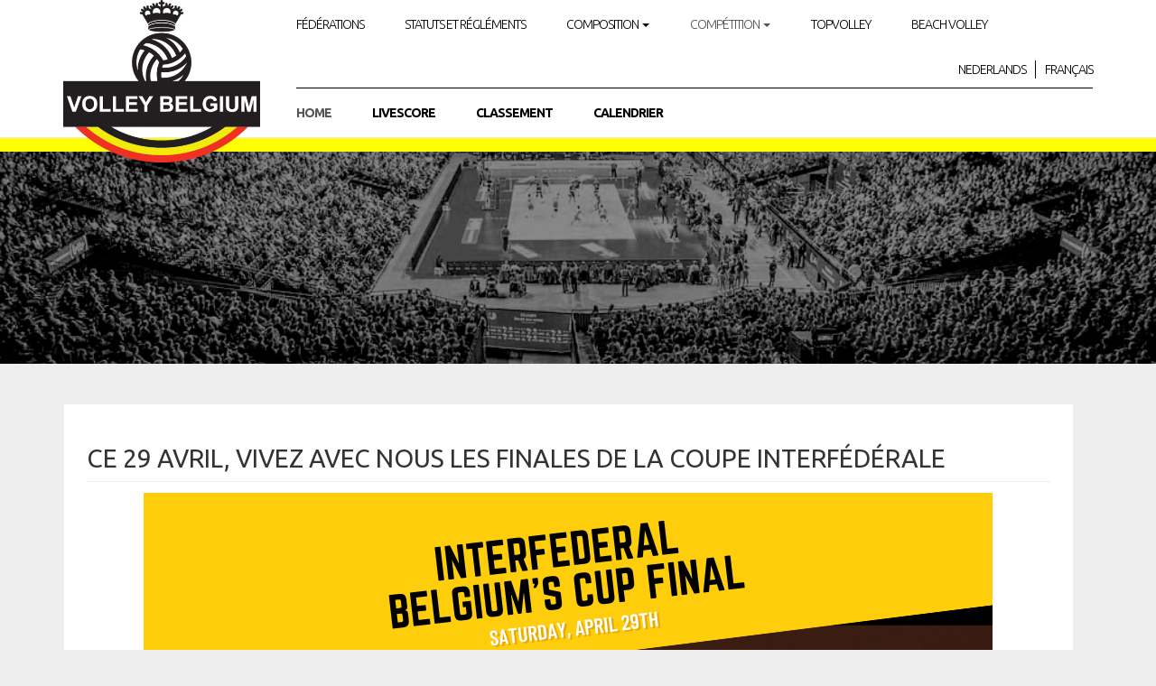

--- FILE ---
content_type: text/html; charset=UTF-8
request_url: https://www.volleybelgium.be/geen-categorie-fr/ce-29-avril-vivez-avec-nous-les-finales-de-la-coupe-interfederale/
body_size: 5521
content:

<!doctype html>
<html class="no-js" lang="fr-FR">
  <head>
    <meta charset="utf-8">
    <meta http-equiv="x-ua-compatible" content="ie=edge">
    <meta name="viewport" content="width=device-width, initial-scale=1">
    <link href='https://fonts.googleapis.com/css?family=Ubuntu:300,400,700' rel='stylesheet' type='text/css'>
    
    <script src="https://cdnjs.cloudflare.com/ajax/libs/jquery/1.11.3/jquery.min.js"></script>
    <link rel="stylesheet" href="https://cdnjs.cloudflare.com/ajax/libs/twitter-bootstrap/3.3.6/css/bootstrap.min.css" type="text/css">
    <link href="https://cdnjs.cloudflare.com/ajax/libs/select2/4.0.2/css/select2.min.css" rel="stylesheet"/>
    <script src="https://cdnjs.cloudflare.com/ajax/libs/select2/4.0.2/js/select2.min.js"></script>
    <link rel="stylesheet" href="https://cdnjs.cloudflare.com/ajax/libs/font-awesome/4.6.3/css/font-awesome.css" crossorigin="anonymous">	
    <link rel="stylesheet" href="/wp-content/themes/kbvbv/css/volleyscore.css"/>
    <title>Ce 29 avril, vivez avec nous les finales de la coupe interfédérale &#8211; Volley Belgium</title>
<meta name='robots' content='max-image-preview:large' />
<link rel="alternate" href="https://www.volleybelgium.be/uncategorized/beleef-op-27-april-de-finales-van-de-interfederale-beker/" hreflang="nl" />
<link rel="alternate" href="https://www.volleybelgium.be/geen-categorie-fr/ce-29-avril-vivez-avec-nous-les-finales-de-la-coupe-interfederale/" hreflang="fr" />
<link rel='dns-prefetch' href='//s.w.org' />
<script type="text/javascript">
window._wpemojiSettings = {"baseUrl":"https:\/\/s.w.org\/images\/core\/emoji\/14.0.0\/72x72\/","ext":".png","svgUrl":"https:\/\/s.w.org\/images\/core\/emoji\/14.0.0\/svg\/","svgExt":".svg","source":{"concatemoji":"https:\/\/www.volleybelgium.be\/wp-includes\/js\/wp-emoji-release.min.js?ver=6.0.11"}};
/*! This file is auto-generated */
!function(e,a,t){var n,r,o,i=a.createElement("canvas"),p=i.getContext&&i.getContext("2d");function s(e,t){var a=String.fromCharCode,e=(p.clearRect(0,0,i.width,i.height),p.fillText(a.apply(this,e),0,0),i.toDataURL());return p.clearRect(0,0,i.width,i.height),p.fillText(a.apply(this,t),0,0),e===i.toDataURL()}function c(e){var t=a.createElement("script");t.src=e,t.defer=t.type="text/javascript",a.getElementsByTagName("head")[0].appendChild(t)}for(o=Array("flag","emoji"),t.supports={everything:!0,everythingExceptFlag:!0},r=0;r<o.length;r++)t.supports[o[r]]=function(e){if(!p||!p.fillText)return!1;switch(p.textBaseline="top",p.font="600 32px Arial",e){case"flag":return s([127987,65039,8205,9895,65039],[127987,65039,8203,9895,65039])?!1:!s([55356,56826,55356,56819],[55356,56826,8203,55356,56819])&&!s([55356,57332,56128,56423,56128,56418,56128,56421,56128,56430,56128,56423,56128,56447],[55356,57332,8203,56128,56423,8203,56128,56418,8203,56128,56421,8203,56128,56430,8203,56128,56423,8203,56128,56447]);case"emoji":return!s([129777,127995,8205,129778,127999],[129777,127995,8203,129778,127999])}return!1}(o[r]),t.supports.everything=t.supports.everything&&t.supports[o[r]],"flag"!==o[r]&&(t.supports.everythingExceptFlag=t.supports.everythingExceptFlag&&t.supports[o[r]]);t.supports.everythingExceptFlag=t.supports.everythingExceptFlag&&!t.supports.flag,t.DOMReady=!1,t.readyCallback=function(){t.DOMReady=!0},t.supports.everything||(n=function(){t.readyCallback()},a.addEventListener?(a.addEventListener("DOMContentLoaded",n,!1),e.addEventListener("load",n,!1)):(e.attachEvent("onload",n),a.attachEvent("onreadystatechange",function(){"complete"===a.readyState&&t.readyCallback()})),(e=t.source||{}).concatemoji?c(e.concatemoji):e.wpemoji&&e.twemoji&&(c(e.twemoji),c(e.wpemoji)))}(window,document,window._wpemojiSettings);
</script>
<style type="text/css">
img.wp-smiley,
img.emoji {
	display: inline !important;
	border: none !important;
	box-shadow: none !important;
	height: 1em !important;
	width: 1em !important;
	margin: 0 0.07em !important;
	vertical-align: -0.1em !important;
	background: none !important;
	padding: 0 !important;
}
</style>
	<link rel='stylesheet' id='wp-block-library-css'  href='https://www.volleybelgium.be/wp-includes/css/dist/block-library/style.min.css?ver=6.0.11' type='text/css' media='all' />
<style id='global-styles-inline-css' type='text/css'>
body{--wp--preset--color--black: #000000;--wp--preset--color--cyan-bluish-gray: #abb8c3;--wp--preset--color--white: #ffffff;--wp--preset--color--pale-pink: #f78da7;--wp--preset--color--vivid-red: #cf2e2e;--wp--preset--color--luminous-vivid-orange: #ff6900;--wp--preset--color--luminous-vivid-amber: #fcb900;--wp--preset--color--light-green-cyan: #7bdcb5;--wp--preset--color--vivid-green-cyan: #00d084;--wp--preset--color--pale-cyan-blue: #8ed1fc;--wp--preset--color--vivid-cyan-blue: #0693e3;--wp--preset--color--vivid-purple: #9b51e0;--wp--preset--gradient--vivid-cyan-blue-to-vivid-purple: linear-gradient(135deg,rgba(6,147,227,1) 0%,rgb(155,81,224) 100%);--wp--preset--gradient--light-green-cyan-to-vivid-green-cyan: linear-gradient(135deg,rgb(122,220,180) 0%,rgb(0,208,130) 100%);--wp--preset--gradient--luminous-vivid-amber-to-luminous-vivid-orange: linear-gradient(135deg,rgba(252,185,0,1) 0%,rgba(255,105,0,1) 100%);--wp--preset--gradient--luminous-vivid-orange-to-vivid-red: linear-gradient(135deg,rgba(255,105,0,1) 0%,rgb(207,46,46) 100%);--wp--preset--gradient--very-light-gray-to-cyan-bluish-gray: linear-gradient(135deg,rgb(238,238,238) 0%,rgb(169,184,195) 100%);--wp--preset--gradient--cool-to-warm-spectrum: linear-gradient(135deg,rgb(74,234,220) 0%,rgb(151,120,209) 20%,rgb(207,42,186) 40%,rgb(238,44,130) 60%,rgb(251,105,98) 80%,rgb(254,248,76) 100%);--wp--preset--gradient--blush-light-purple: linear-gradient(135deg,rgb(255,206,236) 0%,rgb(152,150,240) 100%);--wp--preset--gradient--blush-bordeaux: linear-gradient(135deg,rgb(254,205,165) 0%,rgb(254,45,45) 50%,rgb(107,0,62) 100%);--wp--preset--gradient--luminous-dusk: linear-gradient(135deg,rgb(255,203,112) 0%,rgb(199,81,192) 50%,rgb(65,88,208) 100%);--wp--preset--gradient--pale-ocean: linear-gradient(135deg,rgb(255,245,203) 0%,rgb(182,227,212) 50%,rgb(51,167,181) 100%);--wp--preset--gradient--electric-grass: linear-gradient(135deg,rgb(202,248,128) 0%,rgb(113,206,126) 100%);--wp--preset--gradient--midnight: linear-gradient(135deg,rgb(2,3,129) 0%,rgb(40,116,252) 100%);--wp--preset--duotone--dark-grayscale: url('#wp-duotone-dark-grayscale');--wp--preset--duotone--grayscale: url('#wp-duotone-grayscale');--wp--preset--duotone--purple-yellow: url('#wp-duotone-purple-yellow');--wp--preset--duotone--blue-red: url('#wp-duotone-blue-red');--wp--preset--duotone--midnight: url('#wp-duotone-midnight');--wp--preset--duotone--magenta-yellow: url('#wp-duotone-magenta-yellow');--wp--preset--duotone--purple-green: url('#wp-duotone-purple-green');--wp--preset--duotone--blue-orange: url('#wp-duotone-blue-orange');--wp--preset--font-size--small: 13px;--wp--preset--font-size--medium: 20px;--wp--preset--font-size--large: 36px;--wp--preset--font-size--x-large: 42px;}.has-black-color{color: var(--wp--preset--color--black) !important;}.has-cyan-bluish-gray-color{color: var(--wp--preset--color--cyan-bluish-gray) !important;}.has-white-color{color: var(--wp--preset--color--white) !important;}.has-pale-pink-color{color: var(--wp--preset--color--pale-pink) !important;}.has-vivid-red-color{color: var(--wp--preset--color--vivid-red) !important;}.has-luminous-vivid-orange-color{color: var(--wp--preset--color--luminous-vivid-orange) !important;}.has-luminous-vivid-amber-color{color: var(--wp--preset--color--luminous-vivid-amber) !important;}.has-light-green-cyan-color{color: var(--wp--preset--color--light-green-cyan) !important;}.has-vivid-green-cyan-color{color: var(--wp--preset--color--vivid-green-cyan) !important;}.has-pale-cyan-blue-color{color: var(--wp--preset--color--pale-cyan-blue) !important;}.has-vivid-cyan-blue-color{color: var(--wp--preset--color--vivid-cyan-blue) !important;}.has-vivid-purple-color{color: var(--wp--preset--color--vivid-purple) !important;}.has-black-background-color{background-color: var(--wp--preset--color--black) !important;}.has-cyan-bluish-gray-background-color{background-color: var(--wp--preset--color--cyan-bluish-gray) !important;}.has-white-background-color{background-color: var(--wp--preset--color--white) !important;}.has-pale-pink-background-color{background-color: var(--wp--preset--color--pale-pink) !important;}.has-vivid-red-background-color{background-color: var(--wp--preset--color--vivid-red) !important;}.has-luminous-vivid-orange-background-color{background-color: var(--wp--preset--color--luminous-vivid-orange) !important;}.has-luminous-vivid-amber-background-color{background-color: var(--wp--preset--color--luminous-vivid-amber) !important;}.has-light-green-cyan-background-color{background-color: var(--wp--preset--color--light-green-cyan) !important;}.has-vivid-green-cyan-background-color{background-color: var(--wp--preset--color--vivid-green-cyan) !important;}.has-pale-cyan-blue-background-color{background-color: var(--wp--preset--color--pale-cyan-blue) !important;}.has-vivid-cyan-blue-background-color{background-color: var(--wp--preset--color--vivid-cyan-blue) !important;}.has-vivid-purple-background-color{background-color: var(--wp--preset--color--vivid-purple) !important;}.has-black-border-color{border-color: var(--wp--preset--color--black) !important;}.has-cyan-bluish-gray-border-color{border-color: var(--wp--preset--color--cyan-bluish-gray) !important;}.has-white-border-color{border-color: var(--wp--preset--color--white) !important;}.has-pale-pink-border-color{border-color: var(--wp--preset--color--pale-pink) !important;}.has-vivid-red-border-color{border-color: var(--wp--preset--color--vivid-red) !important;}.has-luminous-vivid-orange-border-color{border-color: var(--wp--preset--color--luminous-vivid-orange) !important;}.has-luminous-vivid-amber-border-color{border-color: var(--wp--preset--color--luminous-vivid-amber) !important;}.has-light-green-cyan-border-color{border-color: var(--wp--preset--color--light-green-cyan) !important;}.has-vivid-green-cyan-border-color{border-color: var(--wp--preset--color--vivid-green-cyan) !important;}.has-pale-cyan-blue-border-color{border-color: var(--wp--preset--color--pale-cyan-blue) !important;}.has-vivid-cyan-blue-border-color{border-color: var(--wp--preset--color--vivid-cyan-blue) !important;}.has-vivid-purple-border-color{border-color: var(--wp--preset--color--vivid-purple) !important;}.has-vivid-cyan-blue-to-vivid-purple-gradient-background{background: var(--wp--preset--gradient--vivid-cyan-blue-to-vivid-purple) !important;}.has-light-green-cyan-to-vivid-green-cyan-gradient-background{background: var(--wp--preset--gradient--light-green-cyan-to-vivid-green-cyan) !important;}.has-luminous-vivid-amber-to-luminous-vivid-orange-gradient-background{background: var(--wp--preset--gradient--luminous-vivid-amber-to-luminous-vivid-orange) !important;}.has-luminous-vivid-orange-to-vivid-red-gradient-background{background: var(--wp--preset--gradient--luminous-vivid-orange-to-vivid-red) !important;}.has-very-light-gray-to-cyan-bluish-gray-gradient-background{background: var(--wp--preset--gradient--very-light-gray-to-cyan-bluish-gray) !important;}.has-cool-to-warm-spectrum-gradient-background{background: var(--wp--preset--gradient--cool-to-warm-spectrum) !important;}.has-blush-light-purple-gradient-background{background: var(--wp--preset--gradient--blush-light-purple) !important;}.has-blush-bordeaux-gradient-background{background: var(--wp--preset--gradient--blush-bordeaux) !important;}.has-luminous-dusk-gradient-background{background: var(--wp--preset--gradient--luminous-dusk) !important;}.has-pale-ocean-gradient-background{background: var(--wp--preset--gradient--pale-ocean) !important;}.has-electric-grass-gradient-background{background: var(--wp--preset--gradient--electric-grass) !important;}.has-midnight-gradient-background{background: var(--wp--preset--gradient--midnight) !important;}.has-small-font-size{font-size: var(--wp--preset--font-size--small) !important;}.has-medium-font-size{font-size: var(--wp--preset--font-size--medium) !important;}.has-large-font-size{font-size: var(--wp--preset--font-size--large) !important;}.has-x-large-font-size{font-size: var(--wp--preset--font-size--x-large) !important;}
</style>
<link rel='stylesheet' id='sage_css-css'  href='https://www.volleybelgium.be/wp-content/themes/kbvbv/dist/styles/main-587649cb.css' type='text/css' media='all' />
<script type='text/javascript' src='https://www.volleybelgium.be/wp-includes/js/jquery/jquery.min.js?ver=3.6.0' id='jquery-core-js'></script>
<script type='text/javascript' src='https://www.volleybelgium.be/wp-includes/js/jquery/jquery-migrate.min.js?ver=3.3.2' id='jquery-migrate-js'></script>
<link rel="https://api.w.org/" href="https://www.volleybelgium.be/wp-json/" /><link rel="alternate" type="application/json" href="https://www.volleybelgium.be/wp-json/wp/v2/posts/6084" /><link rel="EditURI" type="application/rsd+xml" title="RSD" href="https://www.volleybelgium.be/xmlrpc.php?rsd" />
<link rel="wlwmanifest" type="application/wlwmanifest+xml" href="https://www.volleybelgium.be/wp-includes/wlwmanifest.xml" /> 
<meta name="generator" content="WordPress 6.0.11" />
<link rel="canonical" href="https://www.volleybelgium.be/geen-categorie-fr/ce-29-avril-vivez-avec-nous-les-finales-de-la-coupe-interfederale/" />
<link rel='shortlink' href='https://www.volleybelgium.be/?p=6084' />
<link rel="alternate" type="application/json+oembed" href="https://www.volleybelgium.be/wp-json/oembed/1.0/embed?url=https%3A%2F%2Fwww.volleybelgium.be%2Fgeen-categorie-fr%2Fce-29-avril-vivez-avec-nous-les-finales-de-la-coupe-interfederale%2F" />
<link rel="alternate" type="text/xml+oembed" href="https://www.volleybelgium.be/wp-json/oembed/1.0/embed?url=https%3A%2F%2Fwww.volleybelgium.be%2Fgeen-categorie-fr%2Fce-29-avril-vivez-avec-nous-les-finales-de-la-coupe-interfederale%2F&#038;format=xml" />

  </head>
  <body class="post-template-default single single-post postid-6084 single-format-standard ce-29-avril-vivez-avec-nous-les-finales-de-la-coupe-interfederale sidebar-primary">
    <!--[if lt IE 9]>
      <div class="alert alert-warning">
        You are using an <strong>outdated</strong> browser. Please <a href="http://browsehappy.com/">upgrade your browser</a> to improve your experience.      </div>
    <![endif]-->
    
<header class="banner navbar navbar-default navbar-static-top" role="banner">
  <div class="container">
    <div class="navbar-header">
      <button type="button" class="navbar-toggle collapsed" data-toggle="collapse" data-target=".navbar-collapse">
        <span class="sr-only">Toggle navigation</span>
        <span class="icon-bar"></span>
        <span class="icon-bar"></span>
        <span class="icon-bar"></span>
      </button>
      <a class='logo' href="https://www.volleybelgium.be/fr/"><img src='https://www.volleybelgium.be/wp-content/themes/kbvbv/assets/images/logo.png'/></a>
    </div>
    <nav class="collapse navbar-collapse primary" role="navigation">
      <ul id="menu-hoofdnavigatie-fr" class="nav navbar-nav"><li class="menu-federations"><a href="https://www.volleybelgium.be/category/federations/">Fédérations</a></li>
<li class="menu-statuts-et-reglements"><a href="https://www.volleybelgium.be/category/statuts/">Statuts et régléments</a></li>
<li class="dropdown menu-composition"><a class="dropdown-toggle" data-toggle="dropdown" data-target="#" href="https://www.volleybelgium.be/category/composition/">Composition <b class="caret"></b></a>
<ul class="dropdown-menu">
	<li class="menu-conseil-dadministration"><a href="https://www.volleybelgium.be/category/composition/conseil/">Conseil d&rsquo;administration</a></li>
	<li class="dropdown-submenu menu-commissions"><a href="https://www.volleybelgium.be/category/composition/commissions/">Commissions</a>
<ul class="dropdown-menu">
		<li class="menu-management-national-competitions-mnc"><a href="https://www.volleybelgium.be/category/composition/commissions/rencontres-commissions/">Management National Competitions (MNC)</a></li>
		<li class="menu-arbitrage"><a href="https://www.volleybelgium.be/category/composition/commissions/arbitres-commissions/">Arbitrage</a></li>
		<li class="menu-euromillions-volley-league"><a href="https://www.volleybelgium.be/category/composition/commissions/euromillions-volley-league-commissions/">EuroMillions Volley League</a></li>
		<li class="menu-ligue-dames"><a href="https://www.volleybelgium.be/category/composition/commissions/ligue-dames-commissions/">Ligue Dames</a></li>
		<li class="menu-beach-national"><a href="https://www.volleybelgium.be/category/composition/commissions/beach-national-commissions/">Beach National</a></li>
		<li class="menu-judiciaires"><a href="https://www.volleybelgium.be/category/composition/commissions/judiciaires-commissions/">Judiciaires</a></li>
		<li class="menu-politique-et-strategie-internationales"><a href="https://www.volleybelgium.be/category/composition/commissions/politique-et-strategie-internationales/">Politique et stratégie internationales</a></li>
	</ul>
</li>
	<li class="dropdown-submenu menu-secretariat"><a href="https://www.volleybelgium.be/category/composition/secretariat/">Secrétariat</a>
<ul class="dropdown-menu">
		<li class="menu-secretariat"><a href="https://www.volleybelgium.be/category/composition/secretariat/secretariat-secretariat/">Secrétariat</a></li>
		<li class="menu-rapports-ca"><a href="https://www.volleybelgium.be/category/composition/secretariat/rapports-ca/">Rapports CA</a></li>
		<li class="menu-rapports-ag"><a href="https://www.volleybelgium.be/category/composition/secretariat/rapports-ag/">Rapports AG</a></li>
	</ul>
</li>
	<li class="menu-parquet-federal-volley-belgium"><a href="https://www.volleybelgium.be/category/composition/parquet-federal-volley-belgium/">Parquet fédéral Volley Belgium</a></li>
</ul>
</li>
<li class="current-post-ancestor dropdown active menu-competition"><a class="dropdown-toggle" data-toggle="dropdown" data-target="#" href="https://www.volleybelgium.be/category/competition/">Compétition <b class="caret"></b></a>
<ul class="dropdown-menu">
	<li class="dropdown-submenu menu-competition"><a href="https://www.volleybelgium.be/category/competition/competition-competition/">Compétition</a>
<ul class="dropdown-menu">
		<li class="menu-composition-des-series"><a href="https://www.volleybelgium.be/category/competition/competition-competition/composition-des-series/">Composition des séries</a></li>
	</ul>
</li>
	<li class="current-post-ancestor active current-post-parent menu-coupe-de-belgique"><a href="https://www.volleybelgium.be/category/competition/coupe-de-belgique/">Coupe de Belgique</a></li>
	<li class="menu-homologation"><a href="https://www.volleybelgium.be/category/competition/homologation/">Homologation</a></li>
	<li class="menu-ballons"><a href="https://www.volleybelgium.be/category/competition/competition-ballons/">Ballons</a></li>
	<li class="menu-reglements"><a href="https://www.volleybelgium.be/category/competition/competition-reglements/">Règlements</a></li>
	<li class="menu-covid-19"><a href="https://www.volleybelgium.be/category/composition/commissions/covid-19-fr-fr/">COVID-19</a></li>
</ul>
</li>
<li class="menu-topvolley"><a target="_blank" rel="noopener" href="https://topvolleybelgium.be/">TOPVOLLEY</a></li>
<li class="menu-beach-volley"><a target="_blank" rel="noopener" href="https://www.belgiumbeachvolley.be/fr/">BEACH VOLLEY</a></li>
</ul><ul class="languages">	<li class="lang-item lang-item-3 lang-item-nl lang-item-first"><a  lang="nl-NL" hreflang="nl-NL" href="https://www.volleybelgium.be/uncategorized/beleef-op-27-april-de-finales-van-de-interfederale-beker/">Nederlands</a></li>
	<li class="lang-item lang-item-5 lang-item-fr current-lang"><a  lang="fr-FR" hreflang="fr-FR" href="https://www.volleybelgium.be/geen-categorie-fr/ce-29-avril-vivez-avec-nous-les-finales-de-la-coupe-interfederale/">Français</a></li>
</ul></nav>
      <nav class="collapse navbar-collapse secondary" role="navigation"><ul id="menu-header-fr" class="nav navbar-nav"><li class="active menu-home"><a href="/">Home</a></li>
<li class="menu-livescore"><a target="_blank" rel="noopener" href="http://livescore.volleyadmin2.be/fr"><span class="livescore_redbtn">LIVESCORE</span></a></li>
<li class="menu-classement"><a href="https://www.volleybelgium.be/classement/">Classement</a></li>
<li class="menu-calendrier"><a href="https://www.volleybelgium.be/rencontres/">Calendrier</a></li>
</ul>    </nav>
  </div>
</header>    <div class="wrap" role="document">
      <div class="content row">
        <main class="main" role="main">
          <div class="image"></div>
    <div class="container">
        <article class="post-6084 post type-post status-publish format-standard hentry category-coupe-de-belgique category-geen-categorie-fr">
            <div class="article-container">
                <header>
                    <h1 class="entry-title">Ce 29 avril, vivez avec nous les finales de la coupe interfédérale</h1>
                    <!--<time class="updated" datetime="2023-04-06T07:14:58+00:00">6 avril 2023</time>-->                </header>
                <div class="entry-content">
                    <p><a href="https://www.volleybelgium.be/wp-content/uploads/2023/04/Copie-de-interfederal-Publication-Facebook-Paysage-1.png"><img class="aligncenter size-full wp-image-6081" src="https://www.volleybelgium.be/wp-content/uploads/2023/04/Copie-de-interfederal-Publication-Facebook-Paysage-1.png" alt="" width="940" height="788" srcset="https://www.volleybelgium.be/wp-content/uploads/2023/04/Copie-de-interfederal-Publication-Facebook-Paysage-1.png 940w, https://www.volleybelgium.be/wp-content/uploads/2023/04/Copie-de-interfederal-Publication-Facebook-Paysage-1-300x251.png 300w, https://www.volleybelgium.be/wp-content/uploads/2023/04/Copie-de-interfederal-Publication-Facebook-Paysage-1-768x644.png 768w" sizes="(max-width: 940px) 100vw, 940px" /></a></p>
                </div>
                <footer>
                                    </footer>
                
<section id="comments" class="comments">
  
  
  </section>
            </div>
        </article>
    </div>
        </main><!-- /.main -->
                  <aside class="sidebar" role="complementary">
                      </aside><!-- /.sidebar -->
              </div><!-- /.content -->
    </div><!-- /.wrap -->
    <footer class="content-info" role="contentinfo">
  <div class='footer'>
  	<div class="container">
  		<div class="sponsors">
			<a target="_blank" href="http://www.volleyvvb.be"><img src='https://www.volleybelgium.be/wp-content/themes/kbvbv/assets/images/vvb-logo.png'/></a>
			<a target="_blank" href="http://www.volleyaif.be"><img src='https://www.volleybelgium.be/wp-content/themes/kbvbv/assets/images/aif-logo.png'/></a>
		  	<a target="_blank" href="http://www.sport.vlaanderen"><img src='https://www.volleybelgium.be/wp-content/themes/kbvbv/assets/images/sport_vlaanderen_logo.png'/></a>
		  	<a target="_blank" href="http://www.topvolleybelgium.be"><img  src='https://www.volleybelgium.be/wp-content/themes/kbvbv/assets/images/topvolley-logo.png'/></a>
		  	<a target="_blank" href="http://www.euromillions.be"><img src='https://www.volleybelgium.be/wp-content/themes/kbvbv/assets/images/logo_euromillions.png'/></a>
		  	<a target="_blank" href="http://www.teambelgium.be"><img src='https://www.volleybelgium.be/wp-content/themes/kbvbv/assets/images/boic-logo.png'/></a>
		  	<a target="_blank" href="http://www.belgiumbeachvolley.be"><img src='https://www.volleybelgium.be/wp-content/themes/kbvbv/assets/images/beach-logo.jpg'/></a>
		  	<a target="_blank" href="http://www.ethias.be"><img src='https://www.volleybelgium.be/wp-content/themes/kbvbv/assets/images/ethias_logo.gif'/></a>
		</div>
	    <section class="widget text-6 widget_text">			<div class="textwidget"><p>© Volley Belgium &#8211; Tous droits réservés</p>
</div>
		</section>	</div>
  </div>
</footer><script type='text/javascript' src='https://www.volleybelgium.be/wp-content/themes/kbvbv/dist/scripts/modernizr-45f0e1f4.js' id='modernizr-js'></script>
<script type='text/javascript' src='https://www.volleybelgium.be/wp-content/themes/kbvbv/dist/scripts/main-304cc086.js' id='sage_js-js'></script>
<script type='text/javascript' src='https://www.volleybelgium.be/wp-includes/js/imagesloaded.min.js?ver=4.1.4' id='imagesloaded-js'></script>
<script type='text/javascript' src='https://www.volleybelgium.be/wp-includes/js/masonry.min.js?ver=4.2.2' id='masonry-js'></script>
  </body>
</html>


--- FILE ---
content_type: text/css
request_url: https://www.volleybelgium.be/wp-content/themes/kbvbv/css/volleyscore.css
body_size: 2229
content:
@font-face {
    font-family: 'Titillium Web';
    src: url('./titillium_web/TitilliumWeb-Light.eot');
    src: url('./titillium_web/TitilliumWeb-Light.woff') format('woff'),
    url('./titillium_web/TitilliumWeb-Light.ttf') format('truetype'),
    url('./titillium_web/TitilliumWeb-Light.svg') format('svg');
    font-weight: normal;
    font-style: normal;
    font-weight: normal;
    font-style: normal;
}

.scoreSerieTitle {
    padding-top: 50px;
    background-color: #777273;
    color: #fff;
    text-transform: uppercase;
    font-size: 15px;
}

.scoreRankingTitle {
    padding-top: 50px;
    background-color: #777273;
    color: #fff;
    text-transform: uppercase;
    font-size: 15px;
}

.scoreWon, .table-striped > tbody > tr:nth-child(odd) > td.scoreWon {
    background-color: #04c63d;
    color: #fff;
    text-align: center;;
    padding-top: 10px;
    padding-bottom: 10px
}

.scoreLost, .table-striped > tbody > tr:nth-child(odd) > td.scoreLost {
    background-color: #e03e4a;
    color: #fff;
    text-align: center;;
    padding-top: 10px;
    padding-bottom: 10px
}

.teamtitle {
    border-bottom: 2px solid #343f49;
    color: #343f49;
    font-weight: bold;
    margin: 5px 0px 15px 0px;
    font-size: 24px;
    font-family: 'Signika', sans-serif;
}

.scoreMyRanking, .table-striped > tbody > tr:nth-child(odd) > td.scoreMyRanking {
    background-color: #CD0000;
    color: #fff;
}
.teamsubtitle {
    color: #860000;
    font-weight: bold;
    text-decoration: underline;
    margin: 15px 0px 15px 0px;
    font-size: 18px;
    font-family: 'Signika', sans-serif;
}

#reqNavExtra
{
    text-align:right;
}
#reqNavExtra>a, #reqNavExtra>a:visited {

    text-decoration: none;
    margin: 5px 10px 5px 5px;
    display: inline-block;
    cursor: pointer;
    padding: 5px 15px 5px 15px;
    background: #860000  ;
   /* background: rgba(140, 0, 60, 0.42);*/
    font-size: 16px;
    font-family: 'Signika', sans-serif;
    color: #fff;
}

#reqNavExtra>a:hover {
    background: #861f00;
}

.markedlink, .markedlink:visited {
    /*font-weight: bold;*/
    font-family: 'Titillium Web', sans-serif;
    text-decoration: none;
    margin: 5px 10px 5px 5px;
    display: inline-block;
    cursor: pointer;
    padding: 5px 15px 5px 15px;
    background: #860000;
    font-size: 16px;
    font-family: 'Signika', sans-serif;
    color: #fff;
}
.markedlink:hover
{
    background: #861f00;
}

#favorites
{
    padding:2px 2px 2px 5px;
}

a.favorite:before
{
    content: "\f006";
    font-family: FontAwesome;
    padding-right:3px;
}

a.favorite, a.favorite:visited {
    text-overflow: ellipsis;
    white-space: nowrap;
    display:block;
    overflow:hidden;
    cursor:pointer;
    width: 100%;
    font-size: 12px;
    font-weight: normal;
    color: #343f49;
    padding: 3px 2px 2px 2px;
    text-decoration: none;
}

@media (min-width: 767px) {
    a.favorite:hover {
        background-color: #343f49;
        color: #fff;
    }
}

a.delfav, a.delfav:visited {
    text-overflow: ellipsis;
    white-space: nowrap;
    display:block;
    overflow:hidden;
    width: 100%;
    font-size: 12px;
    font-weight: normal;
    color: #343f49;
    padding: 3px 2px 2px 2px;
    text-decoration:none;
}

a.delfav:before
{
    content: "\f1f8";
    font-family: FontAwesome;
    color:#A00;
    cursor:pointer;
    padding-right:3px;
}

.table-condensed thead > tr.scoreSerieTitle > th {
    padding: 8px;
    font-weight: normal;
}

#loadBar {
    text-align: center;
    font-size: 20px;
    display: none;
    position: fixed;
    width: 50%;
    height: 32px;
    top: 50%;
    left: 25%;
    margin-top: -16px;
    /*background: #fff;*/
    z-index: 300;
}

html {
    height: 100%;
}

.volleyscoreBody {
    background: #343f49;
    width: 100%;
    max-width:100%;
    height: 100%;
    background-color: white;
    overflow-x:hidden;
}

#volleyscoreContainer {
    background: #fff;
    padding: 0px;
    min-height:100%;
    width:100%;
}

#reqNavExra
{
    padding-right:8px;
    text-align: right;
}
#reqContent {
    padding: 15px;
    height: 100%;
}

#loader {
    text-align: center;
    font-size: 80px;
    display: none;
    position: fixed;
    width: 50%;
    height: 32px;
    top: 50%;
    left: 25%;
    margin-top: -16px;
    z-index: 300;
}

@charset "UTF-8";
@font-face {
    font-family: 'volley';
    src: url('./volley.eot?cg08rb');
    src: url('./volley.eot?#iefixcg08rb') format('embedded-opentype'),
    url('./volley.woff?cg08rb') format('woff'),
    url('./volley.ttf?cg08rb') format('truetype'),
    url('./volley.svg?cg08rb#icomoon') format('svg');
    font-weight: normal;
    font-style: normal;
}

.icon-volley:before {
    font-family: volley;
    content: "\e600";
}

.nopadding {
    padding-left: 0px;
    padding-right: 0px;
}

@media (min-width: 768px) {
    .team:hover, .table-striped > tbody > tr:nth-child(odd) > td.team:hover {
        cursor: pointer;
        text-decoration: underline;
        background-color: #343f49;
        color: #fff;
    }

    .serie:hover, .table-striped > tbody > tr:nth-child(odd) > td.serie:hover {
        cursor: pointer;
        text-decoration: underline;
        background-color: #343f49;
        color: #fff;
    }

    .sporthall:hover, .table-striped > tbody > tr:nth-child(odd) > td.sporthall:hover {
        cursor: pointer;
        text-decoration: underline;
        background-color: #343f49;
        color: #fff;
    }
}

.volleyscores h2 {
    margin: 1em 0 0.5em 0;
    font-weight: normal;
    position: relative;
    text-shadow: 0 -1px rgba(0, 0, 0, 0.6);
    font-size: 28px;
    line-height: 40px;
    background: #355681;
    background: rgba(53, 86, 129, 0.8);
    border: 1px solid #fff;
    padding: 5px 15px;
    color: white;
    border-radius: 0 10px 0 10px;
    box-shadow: inset 0 0 5px rgba(53, 86, 129, 0.5);
    font-family: 'Muli', sans-serif;
}

.volleyscores h3 {
    margin: 1em 0 0.5em 0;
    font-weight: 600;
    font-family: 'Titillium Web', sans-serif;
    position: relative;
    text-shadow: 0 -1px 1px rgba(0, 0, 0, 0.4);
    font-size: 22px;
    line-height: 40px;
    color: #355681;
    text-transform: uppercase;
    border-bottom: 1px solid rgba(53, 86, 129, 0.3);
}

.volleyscores h4 {
    margin: 1em 0 0.5em 0;
    font-weight: 600;
    font-family: 'Titillium Web', sans-serif;
    position: relative;
    font-size: 18px;
    line-height: 20px;
    color: #788699;
    font-family: 'Muli', sans-serif;
}

@media (max-width: 767px) {
    .volleyscoreBanner {
        position: relative;
        font-weight: 600;
        font-family: 'Titillium Web', sans-serif;
        font-size: 24px;
        line-height: 50px;
        padding: 5px 15px 5px 25%;
        color: #343f49;
        text-align: right;
        box-shadow: inset 0 0 5px rgba(52, 63, 73, 0.5),
        inset -255px 0 35px white;
        background: #fff url(../images/volleyscores.jpg) no-repeat center left;
    }

    #volleyscoreMenu
    {
        display:none;
    }

    .toggle-button {
        font-size: 25px;
        padding: 6px 10px 6px 10px;
        position: fixed;
        left: 10px;
        top: 10px;
        z-index: 100;
        background: rgba(52, 63, 73, 0.7);
        color: rgba(255, 255, 255, 0.7);
        -webkit-transition: background-color 300ms linear, color 300ms linear, transform 205ms linear;
        -moz-transition: background-color 300ms linear, color 300ms linear, transform 205ms linear;
        -o-transition: background-color 300ms linear, color 300ms linear, transform 205ms linear;
        -ms-transition: background-color 300ms linear, color 300ms linear, transform 205ms linear;
        transition: background-color 300ms linear, color 300ms linear, transform 205ms linear;
    }

    .volleyscoreBanner h4 {
        padding-bottom: 0px;
        margin-bottom: 0px;
        margin-top: 5px;
        font-size: 18px;
        line-height: 20px;
    }
/*
    #volleyscoreContainer{
        position:fixed;
    }
*/
}

.volleyscoreBanner>a,.volleyscoreBanner>a:hover
{
    text-decoration: none;
    color: #343f49;
}

.match:hover, .table-striped > tbody > tr:nth-child(2n+1) > td.match:hover {
    cursor: pointer;
    text-decoration: underline;
    background-color: #343f49;
    color: #fff;
}

.matchchanged
{
    background-color: #fdff76;
}

@media (min-width: 768px) {
    .volleyscoreBanner {
        font-weight: 600;
        font-family: 'Titillium Web', sans-serif;
        height: 100px;
        width: 100%;
        font-size: 60px;
        line-height: 48px;
        padding: 20px 10px 10px 15%;
        color: #343f49;
        box-shadow: inset 0 0 0 1px rgba(52, 63, 73, 0.5),
        inset -285px 0 35px white;
        background: #fff url(../images/volleyscores.jpg) no-repeat center left;
    }

    .toggle-button {
        display:none;
        font-size: 35px;
        padding: 10px 15px 10px 15px;
        position: fixed;
        left: 15px;
        top: 25px;
        z-index: 100;
        background: rgba(52, 63, 73, 0.7);
        color: rgba(255, 255, 255, 0.7);
        -webkit-transition: background-color 300ms linear, color 300ms linear, transform 290ms linear;
        -moz-transition: background-color 300ms linear, color 300ms linear, transform 290ms linear;
        -o-transition: background-color 300ms linear, color 300ms linear, transform 290ms linear;
        -ms-transition: background-color 300ms linear, color 300ms linear, transform 290ms linear;
        transition: background-color 300ms linear, color 300ms linear, transform 290ms linear;
    }

    #volleyscoreContainer
    {
        float:right;
        width: calc(100% - 256px);
        left:256px;
        min-height:100%;
    }

    #volleyscoreMenu
    {
        position:fixed;
        height:100%;
        z-index: 0;
        width: 256px;
        overflow-y: auto;
        -webkit-overflow-scrolling: touch;
        display: inline-block;
        background: #343f49;
    }

    .volleyscoreBanner h4 {
        padding-bottom: 0px;
        margin-bottom: 0px;
    }
}

.slideout-menu {
    position: fixed;
    top: 0;
    left: 0;
    bottom: 0;
    right: 0;
    z-index: 0;
    width: 256px;
    overflow-y: auto;
    -webkit-overflow-scrolling: touch;
    display: none;
    background: #343f49;
}

.slideout-panel {
    position: relative;
    z-index: 1;
}

.slideout-open,
.slideout-open body,
.slideout-open .slideout-panel {
// overflow-x:auto;
}

.slideout-open .slideout-menu {
    display: block;
}

button:focus {
    outline: 0 !important;
}

.fixed-open {
    transform: translate3d(256px, 0px, 0px);
}

.autocomplete-suggestions {
    border: 1px solid #999;
    background: #FFF;
    overflow: auto;
    width:200px;
}

.autocomplete-suggestion {
    padding: 2px 5px;
    cursor: pointer;
    font-size: 12px;
    border-bottom: 1px #c6c6c6 dashed /*white-space: nowrap; overflow: hidden;*/

}

.autocomplete-selected {
    background: #8a8a8a;
    color: #fff
}

.autocomplete-suggestions strong {
    font-weight: normal;
    color: #cf7200;
}

.autocomplete-group {
    padding: 2px 5px;
    font-weight: bold;
    font-size: 20px;
    color: #cf7200;
    font-style: italic
}

.autocomplete-group strong {
    display: block;
    border-bottom: 1px solid #000;
}

.volleyscoreMnu {
    width: 100%;
    padding-left: 8px;
}

.volleyscoreMnu li {
    list-style-type: none;
    cursor: pointer;
    width: 100%;
}

.volleyscoreMnu ul {
    padding-left: 4px;
    display: none;
}

.volleyscoreMnu .mnuLevel1 > ul {
    width: 100%;
    padding-bottom: 8px;
    padding-top: 0px;
}

.volleyscoreMnu .lblLevel1 {
    width: 100%;
    color: #860000;
    font-weight: bold;
    padding: 0px;
}

.volleyscoreMnu .mnuLevel2 {
    padding: 0px;
    margin-left: 0px;
}

.volleyscoreMnu .lblLevel2 {
    color: #343f49;
    width: 100%;
    font-weight: bold;
    padding: 0px;
}

.volleyscoreMnu .mnuLevel2 > ul {
    padding-bottom: 2px;
    padding-top: 2px;
}

.volleyscoreMnu .mnuLink {
    width: 100%;
    font-size: 12px;
    font-weight: normal;
    color: #343f49;
    padding: 3px 2px 2px 2px;
}

@media (min-width: 768px) {
    .volleyscoreMnu .mnuLink:hover {
        background-color: #343f49;
        color: #fff;
    }
}

.volleyscoreMnu i {
    width: 10px;
}
